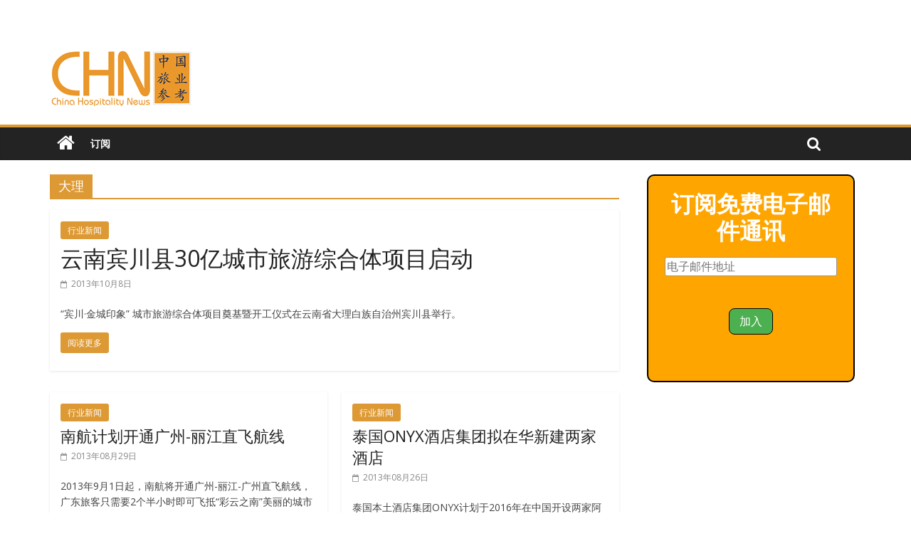

--- FILE ---
content_type: text/html; charset=UTF-8
request_url: https://www.chinahospitalitynews.com/cn/tag/%E5%A4%A7%E7%90%86/
body_size: 14601
content:

<!DOCTYPE html>
<html lang="en-US">
<head>
<meta charset="UTF-8" />
<meta name="viewport" content="width=device-width, initial-scale=1">
<link rel="profile" href="https://gmpg.org/xfn/11" />
<link rel="pingback" href="https://www.chinahospitalitynews.com/cn/xmlrpc.php" />
<title>大理 &#8211; 中国旅业参考</title>
<meta name='robots' content='max-image-preview:large' />
	<style>img:is([sizes="auto" i], [sizes^="auto," i]) { contain-intrinsic-size: 3000px 1500px }</style>
	<link rel='dns-prefetch' href='//ws.sharethis.com' />
<link rel='dns-prefetch' href='//fonts.googleapis.com' />
<link rel="alternate" type="application/rss+xml" title="中国旅业参考 &raquo; Feed" href="https://www.chinahospitalitynews.com/cn/feed/" />
<link rel="alternate" type="application/rss+xml" title="中国旅业参考 &raquo; Comments Feed" href="https://www.chinahospitalitynews.com/cn/comments/feed/" />
<link rel="alternate" type="application/rss+xml" title="中国旅业参考 &raquo; 大理 Tag Feed" href="https://www.chinahospitalitynews.com/cn/tag/%e5%a4%a7%e7%90%86/feed/" />
<script type="text/javascript">
/* <![CDATA[ */
window._wpemojiSettings = {"baseUrl":"https:\/\/s.w.org\/images\/core\/emoji\/16.0.1\/72x72\/","ext":".png","svgUrl":"https:\/\/s.w.org\/images\/core\/emoji\/16.0.1\/svg\/","svgExt":".svg","source":{"concatemoji":"https:\/\/www.chinahospitalitynews.com\/cn\/wp-includes\/js\/wp-emoji-release.min.js?ver=6.8.3"}};
/*! This file is auto-generated */
!function(s,n){var o,i,e;function c(e){try{var t={supportTests:e,timestamp:(new Date).valueOf()};sessionStorage.setItem(o,JSON.stringify(t))}catch(e){}}function p(e,t,n){e.clearRect(0,0,e.canvas.width,e.canvas.height),e.fillText(t,0,0);var t=new Uint32Array(e.getImageData(0,0,e.canvas.width,e.canvas.height).data),a=(e.clearRect(0,0,e.canvas.width,e.canvas.height),e.fillText(n,0,0),new Uint32Array(e.getImageData(0,0,e.canvas.width,e.canvas.height).data));return t.every(function(e,t){return e===a[t]})}function u(e,t){e.clearRect(0,0,e.canvas.width,e.canvas.height),e.fillText(t,0,0);for(var n=e.getImageData(16,16,1,1),a=0;a<n.data.length;a++)if(0!==n.data[a])return!1;return!0}function f(e,t,n,a){switch(t){case"flag":return n(e,"\ud83c\udff3\ufe0f\u200d\u26a7\ufe0f","\ud83c\udff3\ufe0f\u200b\u26a7\ufe0f")?!1:!n(e,"\ud83c\udde8\ud83c\uddf6","\ud83c\udde8\u200b\ud83c\uddf6")&&!n(e,"\ud83c\udff4\udb40\udc67\udb40\udc62\udb40\udc65\udb40\udc6e\udb40\udc67\udb40\udc7f","\ud83c\udff4\u200b\udb40\udc67\u200b\udb40\udc62\u200b\udb40\udc65\u200b\udb40\udc6e\u200b\udb40\udc67\u200b\udb40\udc7f");case"emoji":return!a(e,"\ud83e\udedf")}return!1}function g(e,t,n,a){var r="undefined"!=typeof WorkerGlobalScope&&self instanceof WorkerGlobalScope?new OffscreenCanvas(300,150):s.createElement("canvas"),o=r.getContext("2d",{willReadFrequently:!0}),i=(o.textBaseline="top",o.font="600 32px Arial",{});return e.forEach(function(e){i[e]=t(o,e,n,a)}),i}function t(e){var t=s.createElement("script");t.src=e,t.defer=!0,s.head.appendChild(t)}"undefined"!=typeof Promise&&(o="wpEmojiSettingsSupports",i=["flag","emoji"],n.supports={everything:!0,everythingExceptFlag:!0},e=new Promise(function(e){s.addEventListener("DOMContentLoaded",e,{once:!0})}),new Promise(function(t){var n=function(){try{var e=JSON.parse(sessionStorage.getItem(o));if("object"==typeof e&&"number"==typeof e.timestamp&&(new Date).valueOf()<e.timestamp+604800&&"object"==typeof e.supportTests)return e.supportTests}catch(e){}return null}();if(!n){if("undefined"!=typeof Worker&&"undefined"!=typeof OffscreenCanvas&&"undefined"!=typeof URL&&URL.createObjectURL&&"undefined"!=typeof Blob)try{var e="postMessage("+g.toString()+"("+[JSON.stringify(i),f.toString(),p.toString(),u.toString()].join(",")+"));",a=new Blob([e],{type:"text/javascript"}),r=new Worker(URL.createObjectURL(a),{name:"wpTestEmojiSupports"});return void(r.onmessage=function(e){c(n=e.data),r.terminate(),t(n)})}catch(e){}c(n=g(i,f,p,u))}t(n)}).then(function(e){for(var t in e)n.supports[t]=e[t],n.supports.everything=n.supports.everything&&n.supports[t],"flag"!==t&&(n.supports.everythingExceptFlag=n.supports.everythingExceptFlag&&n.supports[t]);n.supports.everythingExceptFlag=n.supports.everythingExceptFlag&&!n.supports.flag,n.DOMReady=!1,n.readyCallback=function(){n.DOMReady=!0}}).then(function(){return e}).then(function(){var e;n.supports.everything||(n.readyCallback(),(e=n.source||{}).concatemoji?t(e.concatemoji):e.wpemoji&&e.twemoji&&(t(e.twemoji),t(e.wpemoji)))}))}((window,document),window._wpemojiSettings);
/* ]]> */
</script>
<style id='wp-emoji-styles-inline-css' type='text/css'>

	img.wp-smiley, img.emoji {
		display: inline !important;
		border: none !important;
		box-shadow: none !important;
		height: 1em !important;
		width: 1em !important;
		margin: 0 0.07em !important;
		vertical-align: -0.1em !important;
		background: none !important;
		padding: 0 !important;
	}
</style>
<link rel='stylesheet' id='wp-block-library-css' href='https://www.chinahospitalitynews.com/cn/wp-includes/css/dist/block-library/style.min.css?ver=6.8.3' type='text/css' media='all' />
<style id='classic-theme-styles-inline-css' type='text/css'>
/*! This file is auto-generated */
.wp-block-button__link{color:#fff;background-color:#32373c;border-radius:9999px;box-shadow:none;text-decoration:none;padding:calc(.667em + 2px) calc(1.333em + 2px);font-size:1.125em}.wp-block-file__button{background:#32373c;color:#fff;text-decoration:none}
</style>
<style id='global-styles-inline-css' type='text/css'>
:root{--wp--preset--aspect-ratio--square: 1;--wp--preset--aspect-ratio--4-3: 4/3;--wp--preset--aspect-ratio--3-4: 3/4;--wp--preset--aspect-ratio--3-2: 3/2;--wp--preset--aspect-ratio--2-3: 2/3;--wp--preset--aspect-ratio--16-9: 16/9;--wp--preset--aspect-ratio--9-16: 9/16;--wp--preset--color--black: #000000;--wp--preset--color--cyan-bluish-gray: #abb8c3;--wp--preset--color--white: #ffffff;--wp--preset--color--pale-pink: #f78da7;--wp--preset--color--vivid-red: #cf2e2e;--wp--preset--color--luminous-vivid-orange: #ff6900;--wp--preset--color--luminous-vivid-amber: #fcb900;--wp--preset--color--light-green-cyan: #7bdcb5;--wp--preset--color--vivid-green-cyan: #00d084;--wp--preset--color--pale-cyan-blue: #8ed1fc;--wp--preset--color--vivid-cyan-blue: #0693e3;--wp--preset--color--vivid-purple: #9b51e0;--wp--preset--gradient--vivid-cyan-blue-to-vivid-purple: linear-gradient(135deg,rgba(6,147,227,1) 0%,rgb(155,81,224) 100%);--wp--preset--gradient--light-green-cyan-to-vivid-green-cyan: linear-gradient(135deg,rgb(122,220,180) 0%,rgb(0,208,130) 100%);--wp--preset--gradient--luminous-vivid-amber-to-luminous-vivid-orange: linear-gradient(135deg,rgba(252,185,0,1) 0%,rgba(255,105,0,1) 100%);--wp--preset--gradient--luminous-vivid-orange-to-vivid-red: linear-gradient(135deg,rgba(255,105,0,1) 0%,rgb(207,46,46) 100%);--wp--preset--gradient--very-light-gray-to-cyan-bluish-gray: linear-gradient(135deg,rgb(238,238,238) 0%,rgb(169,184,195) 100%);--wp--preset--gradient--cool-to-warm-spectrum: linear-gradient(135deg,rgb(74,234,220) 0%,rgb(151,120,209) 20%,rgb(207,42,186) 40%,rgb(238,44,130) 60%,rgb(251,105,98) 80%,rgb(254,248,76) 100%);--wp--preset--gradient--blush-light-purple: linear-gradient(135deg,rgb(255,206,236) 0%,rgb(152,150,240) 100%);--wp--preset--gradient--blush-bordeaux: linear-gradient(135deg,rgb(254,205,165) 0%,rgb(254,45,45) 50%,rgb(107,0,62) 100%);--wp--preset--gradient--luminous-dusk: linear-gradient(135deg,rgb(255,203,112) 0%,rgb(199,81,192) 50%,rgb(65,88,208) 100%);--wp--preset--gradient--pale-ocean: linear-gradient(135deg,rgb(255,245,203) 0%,rgb(182,227,212) 50%,rgb(51,167,181) 100%);--wp--preset--gradient--electric-grass: linear-gradient(135deg,rgb(202,248,128) 0%,rgb(113,206,126) 100%);--wp--preset--gradient--midnight: linear-gradient(135deg,rgb(2,3,129) 0%,rgb(40,116,252) 100%);--wp--preset--font-size--small: 13px;--wp--preset--font-size--medium: 20px;--wp--preset--font-size--large: 36px;--wp--preset--font-size--x-large: 42px;--wp--preset--spacing--20: 0.44rem;--wp--preset--spacing--30: 0.67rem;--wp--preset--spacing--40: 1rem;--wp--preset--spacing--50: 1.5rem;--wp--preset--spacing--60: 2.25rem;--wp--preset--spacing--70: 3.38rem;--wp--preset--spacing--80: 5.06rem;--wp--preset--shadow--natural: 6px 6px 9px rgba(0, 0, 0, 0.2);--wp--preset--shadow--deep: 12px 12px 50px rgba(0, 0, 0, 0.4);--wp--preset--shadow--sharp: 6px 6px 0px rgba(0, 0, 0, 0.2);--wp--preset--shadow--outlined: 6px 6px 0px -3px rgba(255, 255, 255, 1), 6px 6px rgba(0, 0, 0, 1);--wp--preset--shadow--crisp: 6px 6px 0px rgba(0, 0, 0, 1);}:where(.is-layout-flex){gap: 0.5em;}:where(.is-layout-grid){gap: 0.5em;}body .is-layout-flex{display: flex;}.is-layout-flex{flex-wrap: wrap;align-items: center;}.is-layout-flex > :is(*, div){margin: 0;}body .is-layout-grid{display: grid;}.is-layout-grid > :is(*, div){margin: 0;}:where(.wp-block-columns.is-layout-flex){gap: 2em;}:where(.wp-block-columns.is-layout-grid){gap: 2em;}:where(.wp-block-post-template.is-layout-flex){gap: 1.25em;}:where(.wp-block-post-template.is-layout-grid){gap: 1.25em;}.has-black-color{color: var(--wp--preset--color--black) !important;}.has-cyan-bluish-gray-color{color: var(--wp--preset--color--cyan-bluish-gray) !important;}.has-white-color{color: var(--wp--preset--color--white) !important;}.has-pale-pink-color{color: var(--wp--preset--color--pale-pink) !important;}.has-vivid-red-color{color: var(--wp--preset--color--vivid-red) !important;}.has-luminous-vivid-orange-color{color: var(--wp--preset--color--luminous-vivid-orange) !important;}.has-luminous-vivid-amber-color{color: var(--wp--preset--color--luminous-vivid-amber) !important;}.has-light-green-cyan-color{color: var(--wp--preset--color--light-green-cyan) !important;}.has-vivid-green-cyan-color{color: var(--wp--preset--color--vivid-green-cyan) !important;}.has-pale-cyan-blue-color{color: var(--wp--preset--color--pale-cyan-blue) !important;}.has-vivid-cyan-blue-color{color: var(--wp--preset--color--vivid-cyan-blue) !important;}.has-vivid-purple-color{color: var(--wp--preset--color--vivid-purple) !important;}.has-black-background-color{background-color: var(--wp--preset--color--black) !important;}.has-cyan-bluish-gray-background-color{background-color: var(--wp--preset--color--cyan-bluish-gray) !important;}.has-white-background-color{background-color: var(--wp--preset--color--white) !important;}.has-pale-pink-background-color{background-color: var(--wp--preset--color--pale-pink) !important;}.has-vivid-red-background-color{background-color: var(--wp--preset--color--vivid-red) !important;}.has-luminous-vivid-orange-background-color{background-color: var(--wp--preset--color--luminous-vivid-orange) !important;}.has-luminous-vivid-amber-background-color{background-color: var(--wp--preset--color--luminous-vivid-amber) !important;}.has-light-green-cyan-background-color{background-color: var(--wp--preset--color--light-green-cyan) !important;}.has-vivid-green-cyan-background-color{background-color: var(--wp--preset--color--vivid-green-cyan) !important;}.has-pale-cyan-blue-background-color{background-color: var(--wp--preset--color--pale-cyan-blue) !important;}.has-vivid-cyan-blue-background-color{background-color: var(--wp--preset--color--vivid-cyan-blue) !important;}.has-vivid-purple-background-color{background-color: var(--wp--preset--color--vivid-purple) !important;}.has-black-border-color{border-color: var(--wp--preset--color--black) !important;}.has-cyan-bluish-gray-border-color{border-color: var(--wp--preset--color--cyan-bluish-gray) !important;}.has-white-border-color{border-color: var(--wp--preset--color--white) !important;}.has-pale-pink-border-color{border-color: var(--wp--preset--color--pale-pink) !important;}.has-vivid-red-border-color{border-color: var(--wp--preset--color--vivid-red) !important;}.has-luminous-vivid-orange-border-color{border-color: var(--wp--preset--color--luminous-vivid-orange) !important;}.has-luminous-vivid-amber-border-color{border-color: var(--wp--preset--color--luminous-vivid-amber) !important;}.has-light-green-cyan-border-color{border-color: var(--wp--preset--color--light-green-cyan) !important;}.has-vivid-green-cyan-border-color{border-color: var(--wp--preset--color--vivid-green-cyan) !important;}.has-pale-cyan-blue-border-color{border-color: var(--wp--preset--color--pale-cyan-blue) !important;}.has-vivid-cyan-blue-border-color{border-color: var(--wp--preset--color--vivid-cyan-blue) !important;}.has-vivid-purple-border-color{border-color: var(--wp--preset--color--vivid-purple) !important;}.has-vivid-cyan-blue-to-vivid-purple-gradient-background{background: var(--wp--preset--gradient--vivid-cyan-blue-to-vivid-purple) !important;}.has-light-green-cyan-to-vivid-green-cyan-gradient-background{background: var(--wp--preset--gradient--light-green-cyan-to-vivid-green-cyan) !important;}.has-luminous-vivid-amber-to-luminous-vivid-orange-gradient-background{background: var(--wp--preset--gradient--luminous-vivid-amber-to-luminous-vivid-orange) !important;}.has-luminous-vivid-orange-to-vivid-red-gradient-background{background: var(--wp--preset--gradient--luminous-vivid-orange-to-vivid-red) !important;}.has-very-light-gray-to-cyan-bluish-gray-gradient-background{background: var(--wp--preset--gradient--very-light-gray-to-cyan-bluish-gray) !important;}.has-cool-to-warm-spectrum-gradient-background{background: var(--wp--preset--gradient--cool-to-warm-spectrum) !important;}.has-blush-light-purple-gradient-background{background: var(--wp--preset--gradient--blush-light-purple) !important;}.has-blush-bordeaux-gradient-background{background: var(--wp--preset--gradient--blush-bordeaux) !important;}.has-luminous-dusk-gradient-background{background: var(--wp--preset--gradient--luminous-dusk) !important;}.has-pale-ocean-gradient-background{background: var(--wp--preset--gradient--pale-ocean) !important;}.has-electric-grass-gradient-background{background: var(--wp--preset--gradient--electric-grass) !important;}.has-midnight-gradient-background{background: var(--wp--preset--gradient--midnight) !important;}.has-small-font-size{font-size: var(--wp--preset--font-size--small) !important;}.has-medium-font-size{font-size: var(--wp--preset--font-size--medium) !important;}.has-large-font-size{font-size: var(--wp--preset--font-size--large) !important;}.has-x-large-font-size{font-size: var(--wp--preset--font-size--x-large) !important;}
:where(.wp-block-post-template.is-layout-flex){gap: 1.25em;}:where(.wp-block-post-template.is-layout-grid){gap: 1.25em;}
:where(.wp-block-columns.is-layout-flex){gap: 2em;}:where(.wp-block-columns.is-layout-grid){gap: 2em;}
:root :where(.wp-block-pullquote){font-size: 1.5em;line-height: 1.6;}
</style>
<link rel='stylesheet' id='colormag_style-css' href='https://www.chinahospitalitynews.com/cn/wp-content/themes/colormag-pro-child/style.css?ver=6.8.3' type='text/css' media='all' />
<link rel='stylesheet' id='colormag_googlefonts-css' href='//fonts.googleapis.com/css?family=Open+Sans%3A400%2C600&#038;ver=6.8.3' type='text/css' media='all' />
<link rel='stylesheet' id='colormag-fontawesome-css' href='https://www.chinahospitalitynews.com/cn/wp-content/themes/colormag-pro/fontawesome/css/font-awesome.min.css?ver=4.4.0' type='text/css' media='all' />
<script id='st_insights_js' type="text/javascript" src="https://ws.sharethis.com/button/st_insights.js?publisher=4d48b7c5-0ae3-43d4-bfbe-3ff8c17a8ae6&amp;product=simpleshare&amp;ver=8.5.3" id="ssba-sharethis-js"></script>
<script type="text/javascript" src="https://www.chinahospitalitynews.com/cn/wp-includes/js/jquery/jquery.min.js?ver=3.7.1" id="jquery-core-js"></script>
<script type="text/javascript" src="https://www.chinahospitalitynews.com/cn/wp-includes/js/jquery/jquery-migrate.min.js?ver=3.4.1" id="jquery-migrate-js"></script>
<link rel="https://api.w.org/" href="https://www.chinahospitalitynews.com/cn/wp-json/" /><link rel="alternate" title="JSON" type="application/json" href="https://www.chinahospitalitynews.com/cn/wp-json/wp/v2/tags/7705" /><link rel="EditURI" type="application/rsd+xml" title="RSD" href="https://www.chinahospitalitynews.com/cn/xmlrpc.php?rsd" />
<style>
		#category-posts-3-internal ul {padding: 0;}
#category-posts-3-internal .cat-post-item img {max-width: initial; max-height: initial; margin: initial;}
#category-posts-3-internal .cat-post-author {margin-bottom: 0;}
#category-posts-3-internal .cat-post-thumbnail {margin: 5px 10px 5px 0;}
#category-posts-3-internal .cat-post-item:before {content: ""; clear: both;}
#category-posts-3-internal .cat-post-excerpt-more {display: inline-block;}
#category-posts-3-internal .cat-post-item {list-style: none; margin: 3px 0 10px; padding: 3px 0;}
#category-posts-3-internal .cat-post-current .cat-post-title {font-weight: bold; text-transform: uppercase;}
#category-posts-3-internal [class*=cat-post-tax] {font-size: 0.85em;}
#category-posts-3-internal [class*=cat-post-tax] * {display:inline-block;}
#category-posts-3-internal .cat-post-item:after {content: ""; display: table;	clear: both;}
#category-posts-3-internal .cat-post-item .cat-post-title {overflow: hidden;text-overflow: ellipsis;white-space: initial;display: -webkit-box;-webkit-line-clamp: 2;-webkit-box-orient: vertical;padding-bottom: 0 !important;}
#category-posts-3-internal .cat-post-item:after {content: ""; display: table;	clear: both;}
#category-posts-3-internal .cat-post-thumbnail {display:block; float:left; margin:5px 10px 5px 0;}
#category-posts-3-internal .cat-post-crop {overflow:hidden;display:block;}
#category-posts-3-internal p {margin:5px 0 0 0}
#category-posts-3-internal li > div {margin:5px 0 0 0; clear:both;}
#category-posts-3-internal .dashicons {vertical-align:middle;}
</style>
		
	<!-- begin gallery scripts -->
    <link rel="stylesheet" href="https://www.chinahospitalitynews.com/cn/wp-content/plugins/fcs/css/jd.gallery.css" type="text/css" media="screen" charset="utf-8"/>
	<script type="text/javascript" src="https://www.chinahospitalitynews.com/cn/wp-content/plugins/fcs/scripts/mootools.v1.11.js"></script>
	<script type="text/javascript" src="https://www.chinahospitalitynews.com/cn/wp-content/plugins/fcs/scripts/jd.gallery.js"></script>
	<!-- end gallery scripts -->
<link rel="shortcut icon" href="https://www.chinahospitalitynews.com/cn/wp-content/uploads/new-chinahospitalitynews-chineselogo-512x512.png" type="image/x-icon" /><!-- 中国旅业参考 Internal Styles --><style type="text/css"> .colormag-button,blockquote,button,input[type=reset],input[type=button],input[type=submit]{background-color:#dd9933}a{color:#dd9933}#site-navigation{border-top:4px solid #dd9933}.home-icon.front_page_on,.main-navigation a:hover,.main-navigation ul li ul li a:hover,.main-navigation ul li ul li:hover>a,.main-navigation ul li.current-menu-ancestor>a,.main-navigation ul li.current-menu-item ul li a:hover,.main-navigation ul li.current-menu-item>a,.main-navigation ul li.current_page_ancestor>a,.main-navigation ul li.current_page_item>a,.main-navigation ul li:hover>a,.main-small-navigation li a:hover,.site-header .menu-toggle:hover{background-color:#dd9933}.main-small-navigation .current-menu-item>a,.main-small-navigation .current_page_item>a{background:#dd9933}#main .breaking-news-latest,.fa.search-top:hover{background-color:#dd9933}.byline a:hover,.comments a:hover,.edit-link a:hover,.posted-on a:hover,.social-links i.fa:hover,.tag-links a:hover{color:#dd9933}.widget_featured_posts .article-content .above-entry-meta .cat-links a{background-color:#dd9933}.widget_featured_posts .article-content .entry-title a:hover{color:#dd9933}.widget_featured_posts .widget-title{border-bottom:2px solid #dd9933}.widget_featured_posts .widget-title span,.widget_featured_slider .slide-content .above-entry-meta .cat-links a{background-color:#dd9933}.widget_featured_slider .slide-content .below-entry-meta .byline a:hover,.widget_featured_slider .slide-content .below-entry-meta .comments a:hover,.widget_featured_slider .slide-content .below-entry-meta .posted-on a:hover,.widget_featured_slider .slide-content .entry-title a:hover{color:#dd9933}.widget_highlighted_posts .article-content .above-entry-meta .cat-links a{background-color:#dd9933}.widget_block_picture_news.widget_featured_posts .article-content .entry-title a:hover,.widget_highlighted_posts .article-content .below-entry-meta .byline a:hover,.widget_highlighted_posts .article-content .below-entry-meta .comments a:hover,.widget_highlighted_posts .article-content .below-entry-meta .posted-on a:hover,.widget_highlighted_posts .article-content .entry-title a:hover{color:#dd9933}.category-slide-next,.category-slide-prev,.slide-next,.slide-prev,.tabbed-widget ul li{background-color:#dd9933}i#breaking-news-widget-next,i#breaking-news-widget-prev{color:#dd9933}#secondary .widget-title{border-bottom:2px solid #dd9933}#content .wp-pagenavi .current,#content .wp-pagenavi a:hover,#secondary .widget-title span{background-color:#dd9933}#site-title a{color:#dd9933}.page-header .page-title{border-bottom:2px solid #dd9933}#content .post .article-content .above-entry-meta .cat-links a,.page-header .page-title span{background-color:#dd9933}#content .post .article-content .entry-title a:hover,.entry-meta .byline i,.entry-meta .cat-links i,.entry-meta a,.post .entry-title a:hover,.search .entry-title a:hover{color:#dd9933}.entry-meta .post-format i{background-color:#dd9933}.entry-meta .comments-link a:hover,.entry-meta .edit-link a:hover,.entry-meta .posted-on a:hover,.entry-meta .tag-links a:hover,.single #content .tags a:hover{color:#dd9933}.format-link .entry-content a,.more-link{background-color:#dd9933}.count,.next a:hover,.previous a:hover,.related-posts-main-title .fa,.single-related-posts .article-content .entry-title a:hover{color:#dd9933}.pagination a span:hover{color:#dd9933;border-color:#dd9933}.pagination span{background-color:#dd9933}#content .comments-area a.comment-edit-link:hover,#content .comments-area a.comment-permalink:hover,#content .comments-area article header cite a:hover,.comments-area .comment-author-link a:hover{color:#dd9933}.comments-area .comment-author-link span{background-color:#dd9933}.comment .comment-reply-link:hover,.nav-next a,.nav-previous a{color:#dd9933}.footer-widgets-area .widget-title{border-bottom:2px solid #dd9933}.footer-widgets-area .widget-title span{background-color:#dd9933}#colophon .footer-menu ul li a:hover,.footer-widgets-area a:hover,a#scroll-up i{color:#dd9933}.advertisement_above_footer .widget-title{border-bottom:2px solid #dd9933}.advertisement_above_footer .widget-title span{background-color:#dd9933}.sub-toggle{background:#dd9933}.main-small-navigation li.current-menu-item > .sub-toggle i {color:#dd9933}.error{background:#dd9933}.num-404{color:#dd9933} .footer-socket-wrapper .copyright { color: #000000; } .footer-socket-wrapper .copyright a { color: #000000; } #colophon .footer-menu ul li a { color: #000000; } .footer-socket-wrapper { background-color: #dd9933; }</style>
<!-- 中国旅业参考 Custom Styles --><style type="text/css">.btn-originalsource {
  background: #d95534;
  background-image: -webkit-linear-gradient(top, #d95534, #b82b2b);
  background-image: -moz-linear-gradient(top, #d95534, #b82b2b);
  background-image: -ms-linear-gradient(top, #d95534, #b82b2b);
  background-image: -o-linear-gradient(top, #d95534, #b82b2b);
  background-image: linear-gradient(to bottom, #d95534, #b82b2b);
  -webkit-border-radius: 6;
  -moz-border-radius: 6;
  border-radius: 6px;
  font-family: Arial;
  color: #ffffff;
  font-size: 16px;
  padding: 10px 20px 10px 20px;
  text-decoration: none;
}

.btn-originalsource:hover {
  background: #fca63c;
  background-image: -webkit-linear-gradient(top, #fca63c, #db7318);
  background-image: -moz-linear-gradient(top, #fca63c, #db7318);
  background-image: -ms-linear-gradient(top, #fca63c, #db7318);
  background-image: -o-linear-gradient(top, #fca63c, #db7318);
  background-image: linear-gradient(to bottom, #fca63c, #db7318);
  text-decoration: none;
}

.below-entry-meta span.post-views {
  display: none;
}
.below-entry-meta span.byline {
  display: none;
}
.below-entry-meta span.tag-links {
  display: none;
}
.below-entry-meta span.comments {
  display: none;
}</style><meta name="generator" content="Elementor 3.33.0; features: additional_custom_breakpoints; settings: css_print_method-external, google_font-enabled, font_display-swap">
			<style>
				.e-con.e-parent:nth-of-type(n+4):not(.e-lazyloaded):not(.e-no-lazyload),
				.e-con.e-parent:nth-of-type(n+4):not(.e-lazyloaded):not(.e-no-lazyload) * {
					background-image: none !important;
				}
				@media screen and (max-height: 1024px) {
					.e-con.e-parent:nth-of-type(n+3):not(.e-lazyloaded):not(.e-no-lazyload),
					.e-con.e-parent:nth-of-type(n+3):not(.e-lazyloaded):not(.e-no-lazyload) * {
						background-image: none !important;
					}
				}
				@media screen and (max-height: 640px) {
					.e-con.e-parent:nth-of-type(n+2):not(.e-lazyloaded):not(.e-no-lazyload),
					.e-con.e-parent:nth-of-type(n+2):not(.e-lazyloaded):not(.e-no-lazyload) * {
						background-image: none !important;
					}
				}
			</style>
			<style type="text/css" id="custom-background-css">
body.custom-background { background-color: #ffffff; }
</style>
	<link rel="icon" href="https://www.chinahospitalitynews.com/cn/wp-content/uploads/cropped-new-chinahospitalitynews-chineselogo-512x512-32x32.png" sizes="32x32" />
<link rel="icon" href="https://www.chinahospitalitynews.com/cn/wp-content/uploads/cropped-new-chinahospitalitynews-chineselogo-512x512-192x192.png" sizes="192x192" />
<link rel="apple-touch-icon" href="https://www.chinahospitalitynews.com/cn/wp-content/uploads/cropped-new-chinahospitalitynews-chineselogo-512x512-180x180.png" />
<meta name="msapplication-TileImage" content="https://www.chinahospitalitynews.com/cn/wp-content/uploads/cropped-new-chinahospitalitynews-chineselogo-512x512-270x270.png" />
<meta name="generator" content="WP Rocket 3.20.1.2" data-wpr-features="wpr_desktop" /></head>

<body data-rsssl=1 class="archive tag tag-7705 custom-background wp-theme-colormag-pro wp-child-theme-colormag-pro-child  wide elementor-default elementor-kit-173651">
<div data-rocket-location-hash="57eb0956558bf7ad8062fd5c02b81560" id="page" class="hfeed site">
		<header data-rocket-location-hash="d886bc66452a1d06dc42528a53d47a11" id="masthead" class="site-header clearfix">
		<div data-rocket-location-hash="074b2f34565225bc33e945951318e556" id="header-text-nav-container" class="clearfix">
         
			
			<div class="inner-wrap">

				<div id="header-text-nav-wrap" class="clearfix">
					<div id="header-left-section">
													<div id="header-logo-image"><br /><br />

								<a href="https://www.chinahospitalitynews.com/cn/" title="中国旅业参考" rel="home"><img src="https://www.chinahospitalitynews.com/cn/wp-content/uploads/new-chinahospitalitynews-logo-200x80.png" alt="中国旅业参考"></a>
							</div><!-- #header-logo-image -->
											</div><!-- #header-left-section -->
					<div id="header-right-section">
									    	</div><!-- #header-right-section -->

			   </div><!-- #header-text-nav-wrap -->

			</div><!-- .inner-wrap -->

			
			<nav id="site-navigation" class="main-navigation clearfix" role="navigation">
				<div data-rocket-location-hash="6375bb81741887dc94594a02f62b186f" class="inner-wrap clearfix">
					                  <div class="home-icon">
                     <a href="https://www.chinahospitalitynews.com/cn/" title="中国旅业参考"><i class="fa fa-home"></i></a>
                  </div>
                                 <h4 class="menu-toggle"></h4>
               <div class="menu-primary-container"><ul id="menu-header" class="menu"><li id="menu-item-57870" class="menu-item menu-item-type-post_type menu-item-object-page menu-item-57870"><a href="https://www.chinahospitalitynews.com/cn/subscribe/">订阅</a></li>
</ul></div>                                                <i class="fa fa-search search-top"></i>
                  <div class="search-form-top">
                     <form action="https://www.chinahospitalitynews.com/cn/" class="search-form searchform clearfix" method="get">
   <div class="search-wrap">
      <input type="text" placeholder="输入搜索条件" class="s field" name="s">
      <button class="search-icon" type="submit"></button>
   </div>
</form><!-- .searchform -->                  </div>
               				</div>
			</nav>

		</div><!-- #header-text-nav-container -->

		
	</header>
			<div data-rocket-location-hash="1b44992431ca37474e4f7080eb9395b4" id="main" class="clearfix">
      
      
      <div class="inner-wrap clearfix">
	
	<div id="primary">
		<div id="content" class="clearfix">

			
				<header class="page-header">
               					<h3 class="page-title">
               <span>
						大理					</span></h3>
                  									</header><!-- .page-header -->

            <div class="article-container">

   				
   				
   					
<article id="post-50800" class="post-50800 post type-post status-publish format-standard hentry category-industry-news tag-25431 tag-7705 tag-27876 tag-922">
   

   

   <div class="article-content clearfix">

      
      <div class="above-entry-meta"><span class="cat-links"><a href="https://www.chinahospitalitynews.com/cn/category/industry-news/"  rel="category tag">行业新闻</a>&nbsp;</span></div>
      <header class="entry-header">
         <h1 class="entry-title">
            <a href="https://www.chinahospitalitynews.com/cn/2013/10/08/50800/" title="云南宾川县30亿城市旅游综合体项目启动">云南宾川县30亿城市旅游综合体项目启动</a>
         </h1>
      </header>

      <div class="below-entry-meta">
      <span class="posted-on"><a href="https://www.chinahospitalitynews.com/cn/2013/10/08/50800/" title="7:08 am" rel="bookmark"><i class="fa fa-calendar-o"></i> <time class="entry-date published" datetime="2013-10-08T07:08:24+08:00">2013年10月8日</time><time class="updated" datetime="2013-10-08T01:30:34+08:00">2013年10月8日</time></a></span>
      <span class="byline"><span class="author vcard"><i class="fa fa-user"></i><a class="url fn n" href="https://www.chinahospitalitynews.com/cn/author/editor/" title="旅业编辑">旅业编辑</a></span></span>

      <span class="post-views"><i class="fa fa-eye"></i><span class="total-views">713 Views</span></span>
               <span class="comments"><a href="https://www.chinahospitalitynews.com/cn/2013/10/08/50800/#respond"><i class="fa fa-comment"></i> 0 Comment</a></span>
      <span class="tag-links"><i class="fa fa-tags"></i><a href="https://www.chinahospitalitynews.com/cn/tag/%e5%9f%8e%e5%b8%82%e6%97%85%e6%b8%b8%e7%bb%bc%e5%90%88%e4%bd%93/" rel="tag">城市旅游综合体</a>, <a href="https://www.chinahospitalitynews.com/cn/tag/%e5%a4%a7%e7%90%86/" rel="tag">大理</a>, <a href="https://www.chinahospitalitynews.com/cn/tag/%e5%ae%be%e5%b7%9d/" rel="tag">宾川</a>, <a href="https://www.chinahospitalitynews.com/cn/tag/%e4%ba%91%e5%8d%97/" rel="tag">云南</a></span></div>
      <div class="entry-content clearfix">
        
 		<p>“宾川·金城印象” 城市旅游综合体项目奠基暨开工仪式在云南省大理白族自治州宾川县举行。</p>

         <a class="more-link" title="云南宾川县30亿城市旅游综合体项目启动" href="https://www.chinahospitalitynews.com/cn/2013/10/08/50800/"><span>阅读更多</span></a>
      </div>

   </div>

   </article>
   				
   					
<article id="post-50260" class="post-50260 post type-post status-publish format-standard hentry category-industry-news tag-a319 tag-8661 tag-925 tag-27554 tag-373 tag-7705 tag-81 tag-997 tag-1469 tag-922 tag-27555">
   

   

   <div class="article-content clearfix">

      
      <div class="above-entry-meta"><span class="cat-links"><a href="https://www.chinahospitalitynews.com/cn/category/industry-news/"  rel="category tag">行业新闻</a>&nbsp;</span></div>
      <header class="entry-header">
         <h1 class="entry-title">
            <a href="https://www.chinahospitalitynews.com/cn/2013/08/29/50260/" title="南航计划开通广州-丽江直飞航线">南航计划开通广州-丽江直飞航线</a>
         </h1>
      </header>

      <div class="below-entry-meta">
      <span class="posted-on"><a href="https://www.chinahospitalitynews.com/cn/2013/08/29/50260/" title="7:04 am" rel="bookmark"><i class="fa fa-calendar-o"></i> <time class="entry-date published" datetime="2013-08-29T07:04:34+08:00">2013年08月29日</time><time class="updated" datetime="2013-08-29T01:42:31+08:00">2013年08月29日</time></a></span>
      <span class="byline"><span class="author vcard"><i class="fa fa-user"></i><a class="url fn n" href="https://www.chinahospitalitynews.com/cn/author/editor/" title="旅业编辑">旅业编辑</a></span></span>

      <span class="post-views"><i class="fa fa-eye"></i><span class="total-views">773 Views</span></span>
               <span class="comments"><a href="https://www.chinahospitalitynews.com/cn/2013/08/29/50260/#respond"><i class="fa fa-comment"></i> 0 Comment</a></span>
      <span class="tag-links"><i class="fa fa-tags"></i><a href="https://www.chinahospitalitynews.com/cn/tag/a319/" rel="tag">A319</a>, <a href="https://www.chinahospitalitynews.com/cn/tag/%e8%85%be%e5%86%b2/" rel="tag">腾冲</a>, <a href="https://www.chinahospitalitynews.com/cn/tag/%e8%a5%bf%e5%8f%8c%e7%89%88%e7%ba%b3/" rel="tag">西双版纳</a>, <a href="https://www.chinahospitalitynews.com/cn/tag/%e8%bf%aa%e5%ba%86/" rel="tag">迪庆</a>, <a href="https://www.chinahospitalitynews.com/cn/tag/%e5%8d%97%e8%88%aa/" rel="tag">南航</a>, <a href="https://www.chinahospitalitynews.com/cn/tag/%e5%a4%a7%e7%90%86/" rel="tag">大理</a>, <a href="https://www.chinahospitalitynews.com/cn/tag/%e5%b9%bf%e5%b7%9e/" rel="tag">广州</a>, <a href="https://www.chinahospitalitynews.com/cn/tag/%e6%98%86%e6%98%8e/" rel="tag">昆明</a>, <a href="https://www.chinahospitalitynews.com/cn/tag/%e4%b8%bd%e6%b1%9f/" rel="tag">丽江</a>, <a href="https://www.chinahospitalitynews.com/cn/tag/%e4%ba%91%e5%8d%97/" rel="tag">云南</a>, <a href="https://www.chinahospitalitynews.com/cn/tag/%e4%bf%9d%e5%b1%b1/" rel="tag">保山</a></span></div>
      <div class="entry-content clearfix">
        
 		<p>2013年9月1日起，南航将开通广州-丽江-广州直飞航线，广东旅客只需要2个半小时即可飞抵“彩云之南”美丽的城市丽江。</p>

         <a class="more-link" title="南航计划开通广州-丽江直飞航线" href="https://www.chinahospitalitynews.com/cn/2013/08/29/50260/"><span>阅读更多</span></a>
      </div>

   </div>

   </article>
   				
   					
<article id="post-50224" class="post-50224 post type-post status-publish format-standard hentry category-industry-news tag-27525 tag-2137 tag-27521 tag-onyx tag-7705 tag-27523 tag-2712 tag-181 tag-27526 tag-27522">
   

   

   <div class="article-content clearfix">

      
      <div class="above-entry-meta"><span class="cat-links"><a href="https://www.chinahospitalitynews.com/cn/category/industry-news/"  rel="category tag">行业新闻</a>&nbsp;</span></div>
      <header class="entry-header">
         <h1 class="entry-title">
            <a href="https://www.chinahospitalitynews.com/cn/2013/08/26/50224/" title="泰国ONYX酒店集团拟在华新建两家酒店">泰国ONYX酒店集团拟在华新建两家酒店</a>
         </h1>
      </header>

      <div class="below-entry-meta">
      <span class="posted-on"><a href="https://www.chinahospitalitynews.com/cn/2013/08/26/50224/" title="7:04 am" rel="bookmark"><i class="fa fa-calendar-o"></i> <time class="entry-date published" datetime="2013-08-26T07:04:47+08:00">2013年08月26日</time><time class="updated" datetime="2013-08-26T03:37:46+08:00">2013年08月26日</time></a></span>
      <span class="byline"><span class="author vcard"><i class="fa fa-user"></i><a class="url fn n" href="https://www.chinahospitalitynews.com/cn/author/editor/" title="旅业编辑">旅业编辑</a></span></span>

      <span class="post-views"><i class="fa fa-eye"></i><span class="total-views">677 Views</span></span>
               <span class="comments"><a href="https://www.chinahospitalitynews.com/cn/2013/08/26/50224/#respond"><i class="fa fa-comment"></i> 0 Comment</a></span>
      <span class="tag-links"><i class="fa fa-tags"></i><a href="https://www.chinahospitalitynews.com/cn/tag/%e7%a7%81%e5%ae%b6%e6%b5%b7%e6%bb%a9/" rel="tag">私家海滩</a>, <a href="https://www.chinahospitalitynews.com/cn/tag/%e8%8e%8e%e7%8e%9b/" rel="tag">莎玛</a>, <a href="https://www.chinahospitalitynews.com/cn/tag/%e9%98%bf%e7%8e%9b%e7%91%9e/" rel="tag">阿玛瑞</a>, <a href="https://www.chinahospitalitynews.com/cn/tag/onyx/" rel="tag">ONYX</a>, <a href="https://www.chinahospitalitynews.com/cn/tag/%e5%a4%a7%e7%90%86/" rel="tag">大理</a>, <a href="https://www.chinahospitalitynews.com/cn/tag/%e5%a4%a7%e7%90%86%e9%98%bf%e7%8e%9b%e7%91%9e%e9%85%92%e5%ba%97/" rel="tag">大理阿玛瑞酒店</a>, <a href="https://www.chinahospitalitynews.com/cn/tag/%e5%b7%bd%e5%af%ae%e6%b9%be/" rel="tag">巽寮湾</a>, <a href="https://www.chinahospitalitynews.com/cn/tag/%e5%ba%a6%e5%81%87%e9%85%92%e5%ba%97/" rel="tag">度假酒店</a>, <a href="https://www.chinahospitalitynews.com/cn/tag/%e6%83%a0%e4%b8%9c/" rel="tag">惠东</a>, <a href="https://www.chinahospitalitynews.com/cn/tag/%e6%83%a0%e4%b8%9c%e9%98%bf%e7%8e%9b%e7%91%9e%e9%85%92%e5%ba%97/" rel="tag">惠东阿玛瑞酒店</a></span></div>
      <div class="entry-content clearfix">
        
 		<p>泰国本土酒店集团ONYX计划于2016年在中国开设两家阿玛瑞度假酒店。位于广东省的惠东阿玛瑞酒店和位于云南省的大理阿玛瑞酒店，将在中国两大主要旅游目的地提供度假型住宿体验。</p>

         <a class="more-link" title="泰国ONYX酒店集团拟在华新建两家酒店" href="https://www.chinahospitalitynews.com/cn/2013/08/26/50224/"><span>阅读更多</span></a>
      </div>

   </div>

   </article>
   				
   					
<article id="post-44769" class="post-44769 post type-post status-publish format-standard hentry category-industry-news tag-23971 tag-23972 tag-7705 tag-1452 tag-23970 tag-997 tag-23973 tag-20037 tag-1469">
   

   

   <div class="article-content clearfix">

      
      <div class="above-entry-meta"><span class="cat-links"><a href="https://www.chinahospitalitynews.com/cn/category/industry-news/"  rel="category tag">行业新闻</a>&nbsp;</span></div>
      <header class="entry-header">
         <h1 class="entry-title">
            <a href="https://www.chinahospitalitynews.com/cn/2012/08/23/44769/" title="川滇黔十市州携手打造“无障碍旅游圈”">川滇黔十市州携手打造“无障碍旅游圈”</a>
         </h1>
      </header>

      <div class="below-entry-meta">
      <span class="posted-on"><a href="https://www.chinahospitalitynews.com/cn/2012/08/23/44769/" title="7:00 am" rel="bookmark"><i class="fa fa-calendar-o"></i> <time class="entry-date published" datetime="2012-08-23T07:00:51+08:00">2012年08月23日</time><time class="updated" datetime="2012-08-23T03:22:45+08:00">2012年08月23日</time></a></span>
      <span class="byline"><span class="author vcard"><i class="fa fa-user"></i><a class="url fn n" href="https://www.chinahospitalitynews.com/cn/author/editor/" title="旅业编辑">旅业编辑</a></span></span>

      <span class="post-views"><i class="fa fa-eye"></i><span class="total-views">665 Views</span></span>
               <span class="comments"><a href="https://www.chinahospitalitynews.com/cn/2012/08/23/44769/#respond"><i class="fa fa-comment"></i> 0 Comment</a></span>
      <span class="tag-links"><i class="fa fa-tags"></i><a href="https://www.chinahospitalitynews.com/cn/tag/%e5%85%ad%e7%9b%98%e6%b0%b4/" rel="tag">六盘水</a>, <a href="https://www.chinahospitalitynews.com/cn/tag/%e5%87%89%e5%b1%b1/" rel="tag">凉山</a>, <a href="https://www.chinahospitalitynews.com/cn/tag/%e5%a4%a7%e7%90%86/" rel="tag">大理</a>, <a href="https://www.chinahospitalitynews.com/cn/tag/%e6%94%80%e6%9e%9d%e8%8a%b1/" rel="tag">攀枝花</a>, <a href="https://www.chinahospitalitynews.com/cn/tag/%e6%97%a0%e9%9a%9c%e7%a2%8d%e6%97%85%e6%b8%b8%e5%9c%88/" rel="tag">无障碍旅游圈</a>, <a href="https://www.chinahospitalitynews.com/cn/tag/%e6%98%86%e6%98%8e/" rel="tag">昆明</a>, <a href="https://www.chinahospitalitynews.com/cn/tag/%e6%a5%9a%e9%9b%84/" rel="tag">楚雄</a>, <a href="https://www.chinahospitalitynews.com/cn/tag/%e6%af%95%e8%8a%82/" rel="tag">毕节</a>, <a href="https://www.chinahospitalitynews.com/cn/tag/%e4%b8%bd%e6%b1%9f/" rel="tag">丽江</a></span></div>
      <div class="entry-content clearfix">
        
 		<p>近日在贵州省六盘水市召开的第三届川滇黔十市州合作与发展峰会上，川滇黔三省十市州日前共同签署了《旅游发展合作备忘录》，携手构建区域间“无障碍旅游圈”。</p>

         <a class="more-link" title="川滇黔十市州携手打造“无障碍旅游圈”" href="https://www.chinahospitalitynews.com/cn/2012/08/23/44769/"><span>阅读更多</span></a>
      </div>

   </div>

   </article>
   				
   					
<article id="post-38128" class="post-38128 post type-post status-publish format-standard hentry category-industry-news tag-12147 tag-20257 tag-7705 tag-2524 tag-20255 tag-20256">
   

   

   <div class="article-content clearfix">

      
      <div class="above-entry-meta"><span class="cat-links"><a href="https://www.chinahospitalitynews.com/cn/category/industry-news/"  rel="category tag">行业新闻</a>&nbsp;</span></div>
      <header class="entry-header">
         <h1 class="entry-title">
            <a href="https://www.chinahospitalitynews.com/cn/2011/08/04/38128/" title="云南省规模最大的会议会展酒店将落户喜洲">云南省规模最大的会议会展酒店将落户喜洲</a>
         </h1>
      </header>

      <div class="below-entry-meta">
      <span class="posted-on"><a href="https://www.chinahospitalitynews.com/cn/2011/08/04/38128/" title="8:25 am" rel="bookmark"><i class="fa fa-calendar-o"></i> <time class="entry-date published" datetime="2011-08-04T08:25:24+08:00">2011年08月4日</time><time class="updated" datetime="2011-08-03T16:05:13+08:00">2011年08月3日</time></a></span>
      <span class="byline"><span class="author vcard"><i class="fa fa-user"></i><a class="url fn n" href="https://www.chinahospitalitynews.com/cn/author/editor/" title="旅业编辑">旅业编辑</a></span></span>

      <span class="post-views"><i class="fa fa-eye"></i><span class="total-views">1157 Views</span></span>
               <span class="comments"><a href="https://www.chinahospitalitynews.com/cn/2011/08/04/38128/#respond"><i class="fa fa-comment"></i> 0 Comment</a></span>
      <span class="tag-links"><i class="fa fa-tags"></i><a href="https://www.chinahospitalitynews.com/cn/tag/%e7%ba%a2%e6%a0%91%e6%9e%97/" rel="tag">红树林</a>, <a href="https://www.chinahospitalitynews.com/cn/tag/%e5%96%9c%e6%b4%b2/" rel="tag">喜洲</a>, <a href="https://www.chinahospitalitynews.com/cn/tag/%e5%a4%a7%e7%90%86/" rel="tag">大理</a>, <a href="https://www.chinahospitalitynews.com/cn/tag/%e4%bb%8a%e5%85%b8%e9%9b%86%e5%9b%a2/" rel="tag">今典集团</a>, <a href="https://www.chinahospitalitynews.com/cn/tag/%e4%bc%9a%e8%ae%ae%e4%bc%9a%e5%b1%95/" rel="tag">会议会展</a>, <a href="https://www.chinahospitalitynews.com/cn/tag/%e4%bc%9a%e8%ae%ae%e4%bc%9a%e5%b1%95%e9%85%92%e5%ba%97/" rel="tag">会议会展酒店</a></span></div>
      <div class="entry-content clearfix">
        
 		<p>从云南省大理市喜洲镇召开的“大项目推动旅游大发展，争当旅游二次创业先行者”的新闻通气会上了解到，喜洲镇正在着力推进桃源村以北片区旅游综合开发，项目拟引入北京今典集团红树林酒店品牌，建设集康体养生休闲、国际会议会展为一体的云南省规模最大的会议会展酒店。</p>

         <a class="more-link" title="云南省规模最大的会议会展酒店将落户喜洲" href="https://www.chinahospitalitynews.com/cn/2011/08/04/38128/"><span>阅读更多</span></a>
      </div>

   </div>

   </article>
   				
   					
<article id="post-36186" class="post-36186 post type-post status-publish format-standard hentry category-industry-news tag-12147 tag-19234 tag-7705 tag-19233 tag-19232">
   

   

   <div class="article-content clearfix">

      
      <div class="above-entry-meta"><span class="cat-links"><a href="https://www.chinahospitalitynews.com/cn/category/industry-news/"  rel="category tag">行业新闻</a>&nbsp;</span></div>
      <header class="entry-header">
         <h1 class="entry-title">
            <a href="https://www.chinahospitalitynews.com/cn/2011/06/08/36186/" title="大理与今典集团签署国际度假酒店框架协议">大理与今典集团签署国际度假酒店框架协议</a>
         </h1>
      </header>

      <div class="below-entry-meta">
      <span class="posted-on"><a href="https://www.chinahospitalitynews.com/cn/2011/06/08/36186/" title="8:13 am" rel="bookmark"><i class="fa fa-calendar-o"></i> <time class="entry-date published" datetime="2011-06-08T08:13:23+08:00">2011年06月8日</time><time class="updated" datetime="2011-06-07T14:53:05+08:00">2011年06月7日</time></a></span>
      <span class="byline"><span class="author vcard"><i class="fa fa-user"></i><a class="url fn n" href="https://www.chinahospitalitynews.com/cn/author/editor/" title="旅业编辑">旅业编辑</a></span></span>

      <span class="post-views"><i class="fa fa-eye"></i><span class="total-views">1048 Views</span></span>
               <span class="comments"><a href="https://www.chinahospitalitynews.com/cn/2011/06/08/36186/#respond"><i class="fa fa-comment"></i> 0 Comment</a></span>
      <span class="tag-links"><i class="fa fa-tags"></i><a href="https://www.chinahospitalitynews.com/cn/tag/%e7%ba%a2%e6%a0%91%e6%9e%97/" rel="tag">红树林</a>, <a href="https://www.chinahospitalitynews.com/cn/tag/%e5%8c%97%e4%ba%ac%e4%bb%8a%e5%85%b8%e6%8a%95%e8%b5%84%e9%9b%86%e5%9b%a2%e6%9c%89%e9%99%90%e5%85%ac%e5%8f%b8/" rel="tag">北京今典投资集团有限公司</a>, <a href="https://www.chinahospitalitynews.com/cn/tag/%e5%a4%a7%e7%90%86/" rel="tag">大理</a>, <a href="https://www.chinahospitalitynews.com/cn/tag/%e5%a4%a7%e7%90%86%e7%ba%a2%e6%a0%91%e6%9e%97%e5%9b%bd%e9%99%85%e5%ba%a6%e5%81%87%e4%bc%9a%e8%ae%ae%e4%bc%9a%e5%b1%95%e9%85%92%e5%ba%97/" rel="tag">大理红树林国际度假会议会展酒店</a>, <a href="https://www.chinahospitalitynews.com/cn/tag/%e4%bb%8a%e5%85%b8/" rel="tag">今典</a></span></div>
      <div class="entry-content clearfix">
        
 		<p>大理市市长马忠华与北京今典投资集团有限公司联席董事长、总裁张宝全在龙山国际会议中心签署框架协议，标志着计划投资30亿元的大理红树林国际度假会议会展酒店项目建设进入实质性阶段。</p>

         <a class="more-link" title="大理与今典集团签署国际度假酒店框架协议" href="https://www.chinahospitalitynews.com/cn/2011/06/08/36186/"><span>阅读更多</span></a>
      </div>

   </div>

   </article>
   				
   					
<article id="post-30147" class="post-30147 post type-post status-publish format-standard hentry category-industry-news tag-1000 tag-8661 tag-51 tag-12714 tag-12465 tag-7705 tag-7026 tag-6330 tag-961 tag-548 tag-1469">
   

   

   <div class="article-content clearfix">

      
      <div class="above-entry-meta"><span class="cat-links"><a href="https://www.chinahospitalitynews.com/cn/category/industry-news/"  rel="category tag">行业新闻</a>&nbsp;</span></div>
      <header class="entry-header">
         <h1 class="entry-title">
            <a href="https://www.chinahospitalitynews.com/cn/2011/05/27/30147/" title="海航与重庆市合建西部航空">海航与重庆市合建西部航空</a>
         </h1>
      </header>

      <div class="below-entry-meta">
      <span class="posted-on"><a href="https://www.chinahospitalitynews.com/cn/2011/05/27/30147/" title="8:55 am" rel="bookmark"><i class="fa fa-calendar-o"></i> <time class="entry-date published" datetime="2011-05-27T08:55:42+08:00">2011年05月27日</time><time class="updated" datetime="2011-05-26T16:36:07+08:00">2011年05月26日</time></a></span>
      <span class="byline"><span class="author vcard"><i class="fa fa-user"></i><a class="url fn n" href="https://www.chinahospitalitynews.com/cn/author/editor/" title="旅业编辑">旅业编辑</a></span></span>

      <span class="post-views"><i class="fa fa-eye"></i><span class="total-views">1138 Views</span></span>
               <span class="comments"><a href="https://www.chinahospitalitynews.com/cn/2011/05/27/30147/#respond"><i class="fa fa-comment"></i> 0 Comment</a></span>
      <span class="tag-links"><i class="fa fa-tags"></i><a href="https://www.chinahospitalitynews.com/cn/tag/%e7%a5%a5%e9%b9%8f%e8%88%aa%e7%a9%ba/" rel="tag">祥鹏航空</a>, <a href="https://www.chinahospitalitynews.com/cn/tag/%e8%85%be%e5%86%b2/" rel="tag">腾冲</a>, <a href="https://www.chinahospitalitynews.com/cn/tag/%e9%87%8d%e5%ba%86/" rel="tag">重庆</a>, <a href="https://www.chinahospitalitynews.com/cn/tag/%e9%87%8d%e5%ba%86%e5%b8%82%e5%9b%bd%e6%9c%89%e8%b5%84%e4%ba%a7%e7%9b%91%e7%9d%a3%e7%ae%a1%e7%90%86%e5%a7%94%e5%91%98%e4%bc%9a/" rel="tag">重庆市国有资产监督管理委员会</a>, <a href="https://www.chinahospitalitynews.com/cn/tag/%e8%a5%bf%e9%83%a8%e8%88%aa%e7%a9%ba/" rel="tag">西部航空</a>, <a href="https://www.chinahospitalitynews.com/cn/tag/%e5%a4%a7%e7%90%86/" rel="tag">大理</a>, <a href="https://www.chinahospitalitynews.com/cn/tag/%e5%a4%a9%e6%b4%a5%e8%88%aa%e7%a9%ba/" rel="tag">天津航空</a>, <a href="https://www.chinahospitalitynews.com/cn/tag/%e5%a4%a9%e6%b4%a5%e8%88%aa%e7%a9%ba%e6%9c%89%e9%99%90%e8%b4%a3%e4%bb%bb%e5%85%ac%e5%8f%b8/" rel="tag">天津航空有限责任公司</a>, <a href="https://www.chinahospitalitynews.com/cn/tag/%e6%b5%b7%e8%88%aa/" rel="tag">海航</a>, <a href="https://www.chinahospitalitynews.com/cn/tag/%e6%b5%b7%e8%88%aa%e9%9b%86%e5%9b%a2/" rel="tag">海航集团</a>, <a href="https://www.chinahospitalitynews.com/cn/tag/%e4%b8%bd%e6%b1%9f/" rel="tag">丽江</a></span></div>
      <div class="entry-content clearfix">
        
 		<p>海航集团西南总部与重庆渝富资产经营管理有限公司签署出资协议，共同出资30亿元组建重庆西部航空控股有限公司。这家新成立的公司，之后将以现金形式对海航此前在重庆成立的西部航空进行增资扩股。</p>

         <a class="more-link" title="海航与重庆市合建西部航空" href="https://www.chinahospitalitynews.com/cn/2011/05/27/30147/"><span>阅读更多</span></a>
      </div>

   </div>

   </article>
   				
   					
<article id="post-26996" class="post-26996 post type-post status-publish format-standard hentry category-industry-news tag-393 tag-mice tag-7705 tag-7887 tag-12200 tag-1469 tag-11109 tag-12077 tag-12201 tag-5980">
   

   

   <div class="article-content clearfix">

      
      <div class="above-entry-meta"><span class="cat-links"><a href="https://www.chinahospitalitynews.com/cn/category/industry-news/"  rel="category tag">行业新闻</a>&nbsp;</span></div>
      <header class="entry-header">
         <h1 class="entry-title">
            <a href="https://www.chinahospitalitynews.com/cn/2011/01/12/26996/" title="发展商旅会奖旅游，丽江旅游产业逐步升级">发展商旅会奖旅游，丽江旅游产业逐步升级</a>
         </h1>
      </header>

      <div class="below-entry-meta">
      <span class="posted-on"><a href="https://www.chinahospitalitynews.com/cn/2011/01/12/26996/" title="8:22 am" rel="bookmark"><i class="fa fa-calendar-o"></i> <time class="entry-date published" datetime="2011-01-12T08:22:49+08:00">2011年01月12日</time><time class="updated" datetime="2011-01-12T16:27:23+08:00">2011年01月12日</time></a></span>
      <span class="byline"><span class="author vcard"><i class="fa fa-user"></i><a class="url fn n" href="https://www.chinahospitalitynews.com/cn/author/editor/" title="旅业编辑">旅业编辑</a></span></span>

      <span class="post-views"><i class="fa fa-eye"></i><span class="total-views">1121 Views</span></span>
               <span class="comments"><a href="https://www.chinahospitalitynews.com/cn/2011/01/12/26996/#respond"><i class="fa fa-comment"></i> 0 Comment</a></span>
      <span class="tag-links"><i class="fa fa-tags"></i><a href="https://www.chinahospitalitynews.com/cn/tag/%e9%a6%99%e6%a0%bc%e9%87%8c%e6%8b%89/" rel="tag">香格里拉</a>, <a href="https://www.chinahospitalitynews.com/cn/tag/mice/" rel="tag">MICE</a>, <a href="https://www.chinahospitalitynews.com/cn/tag/%e5%a4%a7%e7%90%86/" rel="tag">大理</a>, <a href="https://www.chinahospitalitynews.com/cn/tag/%e6%98%86%e6%98%8e%e5%ba%b7%e8%be%89%e6%97%85%e8%a1%8c%e7%a4%be%e6%9c%89%e9%99%90%e5%85%ac%e5%8f%b8/" rel="tag">昆明康辉旅行社有限公司</a>, <a href="https://www.chinahospitalitynews.com/cn/tag/%e6%a2%85%e8%b5%9b%e5%be%b7%e6%96%af%e5%a5%94%e9%a9%b0/" rel="tag">梅赛德斯奔驰</a>, <a href="https://www.chinahospitalitynews.com/cn/tag/%e4%b8%bd%e6%b1%9f/" rel="tag">丽江</a>, <a href="https://www.chinahospitalitynews.com/cn/tag/%e4%b8%bd%e6%b1%9f%e9%93%82%e5%b0%94%e6%9b%bc%e5%ba%a6%e5%81%87%e9%85%92%e5%ba%97/" rel="tag">丽江铂尔曼度假酒店</a>, <a href="https://www.chinahospitalitynews.com/cn/tag/%e4%b8%bd%e6%b1%9f%e5%92%8c%e5%ba%9c%e7%9a%87%e5%86%a0%e5%81%87%e6%97%a5%e9%85%92%e5%ba%97/" rel="tag">丽江和府皇冠假日酒店</a>, <a href="https://www.chinahospitalitynews.com/cn/tag/%e4%b8%bd%e6%b1%9f%e5%ae%98%e6%88%bf%e5%a4%a7%e9%85%92%e5%ba%97/" rel="tag">丽江官房大酒店</a>, <a href="https://www.chinahospitalitynews.com/cn/tag/%e4%b8%bd%e6%b1%9f%e6%82%a6%e6%a6%95%e5%ba%84/" rel="tag">丽江悦榕庄</a></span></div>
      <div class="entry-content clearfix">
        
 		<p>丽江地处青藏高原东南、横断山脉东部，云南省西北部，是中国历史文化名城之一，丽江气候类型丰富多样，有北亚热带、中温带和高原气候的特点。在丽江境内有著名的世界文化遗产“丽江古城”和玉龙雪山国家级风景名胜区，世界自然遗产“三江并流”、万里长江第一湾、虎跳峡、老君山以及泸沽湖等著名旅游景点。</p>

         <a class="more-link" title="发展商旅会奖旅游，丽江旅游产业逐步升级" href="https://www.chinahospitalitynews.com/cn/2011/01/12/26996/"><span>阅读更多</span></a>
      </div>

   </div>

   </article>
   				
   					
<article id="post-22411" class="post-22411 post type-post status-publish format-standard hentry category-industry-news tag-10765 tag-51 tag-10767 tag-10766 tag-2548 tag-7705 tag-351 tag-10764 tag-899 tag-10763 tag-922">
   

   

   <div class="article-content clearfix">

      
      <div class="above-entry-meta"><span class="cat-links"><a href="https://www.chinahospitalitynews.com/cn/category/industry-news/"  rel="category tag">行业新闻</a>&nbsp;</span></div>
      <header class="entry-header">
         <h1 class="entry-title">
            <a href="https://www.chinahospitalitynews.com/cn/2010/04/28/22411/" title="重庆渝中区将在美国成立旅游宣传推广中心">重庆渝中区将在美国成立旅游宣传推广中心</a>
         </h1>
      </header>

      <div class="below-entry-meta">
      <span class="posted-on"><a href="https://www.chinahospitalitynews.com/cn/2010/04/28/22411/" title="9:38 am" rel="bookmark"><i class="fa fa-calendar-o"></i> <time class="entry-date published" datetime="2010-04-28T09:38:07+08:00">2010年04月28日</time></a></span>
      <span class="byline"><span class="author vcard"><i class="fa fa-user"></i><a class="url fn n" href="https://www.chinahospitalitynews.com/cn/author/editor/" title="旅业编辑">旅业编辑</a></span></span>

      <span class="post-views"><i class="fa fa-eye"></i><span class="total-views">740 Views</span></span>
               <span class="comments"><a href="https://www.chinahospitalitynews.com/cn/2010/04/28/22411/#respond"><i class="fa fa-comment"></i> 0 Comment</a></span>
      <span class="tag-links"><i class="fa fa-tags"></i><a href="https://www.chinahospitalitynews.com/cn/tag/2010%e5%b9%b4%e5%9f%8e%e9%99%85%e5%9b%bd%e9%99%85%e6%97%85%e4%ba%a4%e4%bc%9a/" rel="tag">2010年城际国际旅交会</a>, <a href="https://www.chinahospitalitynews.com/cn/tag/%e9%87%8d%e5%ba%86/" rel="tag">重庆</a>, <a href="https://www.chinahospitalitynews.com/cn/tag/%e9%98%bf%e5%8b%92%e6%b3%b0/" rel="tag">阿勒泰</a>, <a href="https://www.chinahospitalitynews.com/cn/tag/%e8%a5%bf%e9%83%a8%e9%a3%8e%e6%83%85%e6%97%85%e6%b8%b8%ef%bc%88%e7%be%8e%e5%9b%bd%ef%bc%89%e8%82%a1%e4%bb%bd%e6%9c%89%e9%99%90%e5%85%ac%e5%8f%b8/" rel="tag">西部风情旅游（美国）股份有限公司</a>, <a href="https://www.chinahospitalitynews.com/cn/tag/%e5%8d%8e%e5%a4%8f%e8%88%aa%e7%a9%ba/" rel="tag">华夏航空</a>, <a href="https://www.chinahospitalitynews.com/cn/tag/%e5%a4%a7%e7%90%86/" rel="tag">大理</a>, <a href="https://www.chinahospitalitynews.com/cn/tag/%e6%96%b0%e7%96%86/" rel="tag">新疆</a>, <a href="https://www.chinahospitalitynews.com/cn/tag/%e6%97%85%e6%b8%b8%e5%ae%a3%e4%bc%a0%e6%8e%a8%e5%b9%bf%e4%b8%ad%e5%bf%83/" rel="tag">旅游宣传推广中心</a>, <a href="https://www.chinahospitalitynews.com/cn/tag/%e6%97%a7%e9%87%91%e5%b1%b1/" rel="tag">旧金山</a>, <a href="https://www.chinahospitalitynews.com/cn/tag/%e6%b8%9d%e4%b8%ad%e5%8c%ba/" rel="tag">渝中区</a>, <a href="https://www.chinahospitalitynews.com/cn/tag/%e4%ba%91%e5%8d%97/" rel="tag">云南</a></span></div>
      <div class="entry-content clearfix">
        
 		<p>在2010年城际国际旅交会上，重庆渝中区人民政府与西部风情旅游（美国）股份有限公司达成合作协议，共同进行北美市场旅游形象开发。</p>

         <a class="more-link" title="重庆渝中区将在美国成立旅游宣传推广中心" href="https://www.chinahospitalitynews.com/cn/2010/04/28/22411/"><span>阅读更多</span></a>
      </div>

   </div>

   </article>
   				
   					
<article id="post-16591" class="post-16591 post type-post status-publish format-standard hentry category-industry-news tag-8086 tag-8085 tag-100 tag-7705 tag-355 tag-4498 tag-8087 tag-922">
   

   

   <div class="article-content clearfix">

      
      <div class="above-entry-meta"><span class="cat-links"><a href="https://www.chinahospitalitynews.com/cn/category/industry-news/"  rel="category tag">行业新闻</a>&nbsp;</span></div>
      <header class="entry-header">
         <h1 class="entry-title">
            <a href="https://www.chinahospitalitynews.com/cn/2009/09/22/16591/" title="云南大理与台湾南投携手发展旅游业">云南大理与台湾南投携手发展旅游业</a>
         </h1>
      </header>

      <div class="below-entry-meta">
      <span class="posted-on"><a href="https://www.chinahospitalitynews.com/cn/2009/09/22/16591/" title="10:48 am" rel="bookmark"><i class="fa fa-calendar-o"></i> <time class="entry-date published" datetime="2009-09-22T10:48:13+08:00">2009年09月22日</time></a></span>
      <span class="byline"><span class="author vcard"><i class="fa fa-user"></i><a class="url fn n" href="https://www.chinahospitalitynews.com/cn/author/editor/" title="旅业编辑">旅业编辑</a></span></span>

      <span class="post-views"><i class="fa fa-eye"></i><span class="total-views">865 Views</span></span>
               <span class="comments"><a href="https://www.chinahospitalitynews.com/cn/2009/09/22/16591/#respond"><i class="fa fa-comment"></i> 0 Comment</a></span>
      <span class="tag-links"><i class="fa fa-tags"></i><a href="https://www.chinahospitalitynews.com/cn/tag/%e3%80%8a%e5%8f%8b%e5%a5%bd%e5%90%88%e4%bd%9c%e5%8d%8f%e8%ae%ae%e3%80%8b/" rel="tag">《友好合作协议》</a>, <a href="https://www.chinahospitalitynews.com/cn/tag/%e5%8d%97%e6%8a%95/" rel="tag">南投</a>, <a href="https://www.chinahospitalitynews.com/cn/tag/%e5%8f%b0%e6%b9%be/" rel="tag">台湾</a>, <a href="https://www.chinahospitalitynews.com/cn/tag/%e5%a4%a7%e7%90%86/" rel="tag">大理</a>, <a href="https://www.chinahospitalitynews.com/cn/tag/%e6%97%85%e6%b8%b8%e4%b8%9a/" rel="tag">旅游业</a>, <a href="https://www.chinahospitalitynews.com/cn/tag/%e6%97%a5%e6%9c%88%e6%bd%ad/" rel="tag">日月潭</a>, <a href="https://www.chinahospitalitynews.com/cn/tag/%e6%b4%b1%e6%b5%b7/" rel="tag">洱海</a>, <a href="https://www.chinahospitalitynews.com/cn/tag/%e4%ba%91%e5%8d%97/" rel="tag">云南</a></span></div>
      <div class="entry-content clearfix">
        
 		<p>大理州旅游协会景区分会近日与台湾南投县观光协会签订《友好合作协议》，携手发展旅游业。</p>

         <a class="more-link" title="云南大理与台湾南投携手发展旅游业" href="https://www.chinahospitalitynews.com/cn/2009/09/22/16591/"><span>阅读更多</span></a>
      </div>

   </div>

   </article>
   				
   					
<article id="post-15768" class="post-15768 post type-post status-publish format-standard hentry category-industry-news tag-7701 tag-7700 tag-7706 tag-7705 tag-3457 tag-7703 tag-188 tag-7697 tag-7698 tag-7696 tag-7699 tag-7702 tag-7704">
   

   

   <div class="article-content clearfix">

      
      <div class="above-entry-meta"><span class="cat-links"><a href="https://www.chinahospitalitynews.com/cn/category/industry-news/"  rel="category tag">行业新闻</a>&nbsp;</span></div>
      <header class="entry-header">
         <h1 class="entry-title">
            <a href="https://www.chinahospitalitynews.com/cn/2009/08/26/15768/" title="悦榕集团运营昆明两家新酒店">悦榕集团运营昆明两家新酒店</a>
         </h1>
      </header>

      <div class="below-entry-meta">
      <span class="posted-on"><a href="https://www.chinahospitalitynews.com/cn/2009/08/26/15768/" title="10:37 am" rel="bookmark"><i class="fa fa-calendar-o"></i> <time class="entry-date published" datetime="2009-08-26T10:37:33+08:00">2009年08月26日</time></a></span>
      <span class="byline"><span class="author vcard"><i class="fa fa-user"></i><a class="url fn n" href="https://www.chinahospitalitynews.com/cn/author/editor/" title="旅业编辑">旅业编辑</a></span></span>

      <span class="post-views"><i class="fa fa-eye"></i><span class="total-views">769 Views</span></span>
               <span class="comments"><a href="https://www.chinahospitalitynews.com/cn/2009/08/26/15768/#respond"><i class="fa fa-comment"></i> 0 Comment</a></span>
      <span class="tag-links"><i class="fa fa-tags"></i><a href="https://www.chinahospitalitynews.com/cn/tag/%e7%9f%b3%e6%9e%97/" rel="tag">石林</a>, <a href="https://www.chinahospitalitynews.com/cn/tag/%e7%bf%a0%e6%b9%96%e5%85%ac%e5%9b%ad/" rel="tag">翠湖公园</a>, <a href="https://www.chinahospitalitynews.com/cn/tag/%e5%85%83%e9%98%b3/" rel="tag">元阳</a>, <a href="https://www.chinahospitalitynews.com/cn/tag/%e5%a4%a7%e7%90%86/" rel="tag">大理</a>, <a href="https://www.chinahospitalitynews.com/cn/tag/%e6%82%a6%e6%a6%95%e9%9b%86%e5%9b%a2/" rel="tag">悦榕集团</a>, <a href="https://www.chinahospitalitynews.com/cn/tag/%e6%8a%9a%e4%bb%99%e6%b9%96/" rel="tag">抚仙湖</a>, <a href="https://www.chinahospitalitynews.com/cn/tag/%e6%96%b0%e5%8a%a0%e5%9d%a1/" rel="tag">新加坡</a>, <a href="https://www.chinahospitalitynews.com/cn/tag/%e6%98%86%e6%98%8e%e5%9f%8e%e5%bb%ba%e6%88%bf%e5%9c%b0%e4%ba%a7%e5%bc%80%e5%8f%91%e8%82%a1%e4%bb%bd%e6%9c%89%e9%99%90%e5%85%ac%e5%8f%b8/" rel="tag">昆明城建房地产开发股份有限公司</a>, <a href="https://www.chinahospitalitynews.com/cn/tag/%e6%98%86%e6%98%8e%e6%82%a6%e6%a4%bf%e9%85%92%e5%ba%97/" rel="tag">昆明悦椿酒店</a>, <a href="https://www.chinahospitalitynews.com/cn/tag/%e6%98%86%e6%98%8e%e6%82%a6%e6%a6%95%e5%ba%84/" rel="tag">昆明悦榕庄</a>, <a href="https://www.chinahospitalitynews.com/cn/tag/%e4%b8%96%e5%8d%9a%e5%9b%ad/" rel="tag">世博园</a>, <a href="https://www.chinahospitalitynews.com/cn/tag/%e4%ba%91%e5%8d%97%e6%b0%91%e6%97%8f%e6%9d%91/" rel="tag">云南民族村</a>, <a href="https://www.chinahospitalitynews.com/cn/tag/%e6%be%84%e6%b1%9f/" rel="tag">澄江</a></span></div>
      <div class="entry-content clearfix">
        
 		<p>新加坡上市公司悦榕控股有限公司日前宣布与昆明城建房地产开发股份有限公司合作，在中国云南昆明北市区域运营两间新酒店。</p>

         <a class="more-link" title="悦榕集团运营昆明两家新酒店" href="https://www.chinahospitalitynews.com/cn/2009/08/26/15768/"><span>阅读更多</span></a>
      </div>

   </div>

   </article>
   				
            </div>

				

			
		</div><!-- #content -->
	</div><!-- #primary -->

	
<div id="secondary">
			
		<aside id="text-4" class="widget widget_text clearfix">			<div class="textwidget"><div align="center">
<div style="border-radius: 10px; border: 2px solid #000000; padding: 20px; width: 80%; background: orange;">
<h2 style="color: #ffffff;"><b>订阅免费电子邮件通讯</b></h2>
<form action="https://www.chinahospitalitynews.com/cn/subscribe" method="get"><input id="email" class="login" style="border: solid 1px #969696; background: white;" maxlength="80" name="email" size="20" type="text" placeholder="电子邮件地址" /></p>
<p><input class="login" style="background-color: #4caf50; border: solid 1px #000000; border-radius: 8px;" name="Submit" type="submit" value=" 加入 " /></form>
</div>
</div>
</div>
		</aside>
	</div>
	

		</div><!-- .inner-wrap -->
	</div><!-- #main -->
   			<footer data-rocket-location-hash="0df917d19748e4bc68a7b92cfaa61bd3" id="colophon" class="clearfix">
			
			<div data-rocket-location-hash="8a2703580b6bae8f3ec467893bf9e375" class="footer-socket-wrapper clearfix">
				<div class="inner-wrap">
					<div class="footer-socket-area">
                  <div class="footer-socket-right-section">
   						                     <nav class="footer-menu" class="clearfix">
                        <div class="menu-footer-container"><ul id="menu-footer" class="menu"><li id="menu-item-56185" class="menu-item menu-item-type-post_type menu-item-object-page menu-item-56185"><a href="https://www.chinahospitalitynews.com/cn/about-us/">关于我们</a></li>
<li id="menu-item-56184" class="menu-item menu-item-type-post_type menu-item-object-page menu-item-56184"><a href="https://www.chinahospitalitynews.com/cn/contact-us/">联系我们</a></li>
<li id="menu-item-56186" class="menu-item menu-item-type-post_type menu-item-object-page menu-item-56186"><a href="https://www.chinahospitalitynews.com/cn/privacy-policy/">保密条款</a></li>
<li id="menu-item-56187" class="menu-item menu-item-type-post_type menu-item-object-page menu-item-56187"><a href="https://www.chinahospitalitynews.com/cn/terms-conditions/">服务条款</a></li>
<li id="menu-item-56188" class="menu-item menu-item-type-post_type menu-item-object-page menu-item-56188"><a href="https://www.chinahospitalitynews.com/cn/corrections-disclosure/">更正与披露政策</a></li>
</ul></div>                     </nav>
                  </div>
                  <div class="footer-socket-left-sectoin">
   						<div class="copyright">©  2025 <a href="https://www.chinahospitalitynews.com/cn/" title="中国旅业参考" ><span>中国旅业参考</span></a>. All rights reserved.</div>                  </div>
					</div>

				</div>
			</div>
		</footer>
		<a href="#masthead" id="scroll-up"><i class="fa fa-chevron-up"></i></a>
	</div><!-- #page -->
	<script type="speculationrules">
{"prefetch":[{"source":"document","where":{"and":[{"href_matches":"\/cn\/*"},{"not":{"href_matches":["\/cn\/wp-*.php","\/cn\/wp-admin\/*","\/cn\/wp-content\/uploads\/*","\/cn\/wp-content\/*","\/cn\/wp-content\/plugins\/*","\/cn\/wp-content\/themes\/colormag-pro-child\/*","\/cn\/wp-content\/themes\/colormag-pro\/*","\/cn\/*\\?(.+)"]}},{"not":{"selector_matches":"a[rel~=\"nofollow\"]"}},{"not":{"selector_matches":".no-prefetch, .no-prefetch a"}}]},"eagerness":"conservative"}]}
</script>
			<script>
				const lazyloadRunObserver = () => {
					const lazyloadBackgrounds = document.querySelectorAll( `.e-con.e-parent:not(.e-lazyloaded)` );
					const lazyloadBackgroundObserver = new IntersectionObserver( ( entries ) => {
						entries.forEach( ( entry ) => {
							if ( entry.isIntersecting ) {
								let lazyloadBackground = entry.target;
								if( lazyloadBackground ) {
									lazyloadBackground.classList.add( 'e-lazyloaded' );
								}
								lazyloadBackgroundObserver.unobserve( entry.target );
							}
						});
					}, { rootMargin: '200px 0px 200px 0px' } );
					lazyloadBackgrounds.forEach( ( lazyloadBackground ) => {
						lazyloadBackgroundObserver.observe( lazyloadBackground );
					} );
				};
				const events = [
					'DOMContentLoaded',
					'elementor/lazyload/observe',
				];
				events.forEach( ( event ) => {
					document.addEventListener( event, lazyloadRunObserver );
				} );
			</script>
			<script type="text/javascript" src="https://www.chinahospitalitynews.com/cn/wp-content/plugins/simple-share-buttons-adder/js/ssba.js?ver=1763169084" id="simple-share-buttons-adder-ssba-js"></script>
<script type="text/javascript" id="simple-share-buttons-adder-ssba-js-after">
/* <![CDATA[ */
Main.boot( [] );
/* ]]> */
</script>
<script type="text/javascript" src="https://www.chinahospitalitynews.com/cn/wp-content/themes/colormag-pro/js/navigation.min.js?ver=6.8.3" id="colormag-navigation-js"></script>
<script type="text/javascript" src="https://www.chinahospitalitynews.com/cn/wp-content/themes/colormag-pro/js/fitvids/jquery.fitvids.min.js?ver=20150311" id="colormag-fitvids-js"></script>
<script type="text/javascript" src="https://www.chinahospitalitynews.com/cn/wp-content/themes/colormag-pro/js/colormag-custom.min.js?ver=6.8.3" id="colormag-custom-js"></script>
<script>var rocket_beacon_data = {"ajax_url":"https:\/\/www.chinahospitalitynews.com\/cn\/wp-admin\/admin-ajax.php","nonce":"74d4ebd5dd","url":"https:\/\/www.chinahospitalitynews.com\/cn\/tag\/%E5%A4%A7%E7%90%86","is_mobile":false,"width_threshold":1600,"height_threshold":700,"delay":500,"debug":null,"status":{"atf":true,"lrc":true,"preconnect_external_domain":true},"elements":"img, video, picture, p, main, div, li, svg, section, header, span","lrc_threshold":1800,"preconnect_external_domain_elements":["link","script","iframe"],"preconnect_external_domain_exclusions":["static.cloudflareinsights.com","rel=\"profile\"","rel=\"preconnect\"","rel=\"dns-prefetch\"","rel=\"icon\""]}</script><script data-name="wpr-wpr-beacon" src='https://www.chinahospitalitynews.com/cn/wp-content/plugins/wp-rocket/assets/js/wpr-beacon.min.js' async></script><script defer src="https://static.cloudflareinsights.com/beacon.min.js/vcd15cbe7772f49c399c6a5babf22c1241717689176015" integrity="sha512-ZpsOmlRQV6y907TI0dKBHq9Md29nnaEIPlkf84rnaERnq6zvWvPUqr2ft8M1aS28oN72PdrCzSjY4U6VaAw1EQ==" data-cf-beacon='{"version":"2024.11.0","token":"a12fa17cf9b2410eb9f77e63721591fe","r":1,"server_timing":{"name":{"cfCacheStatus":true,"cfEdge":true,"cfExtPri":true,"cfL4":true,"cfOrigin":true,"cfSpeedBrain":true},"location_startswith":null}}' crossorigin="anonymous"></script>
</body>
</html>
<!-- This website is like a Rocket, isn't it? Performance optimized by WP Rocket. Learn more: https://wp-rocket.me -->